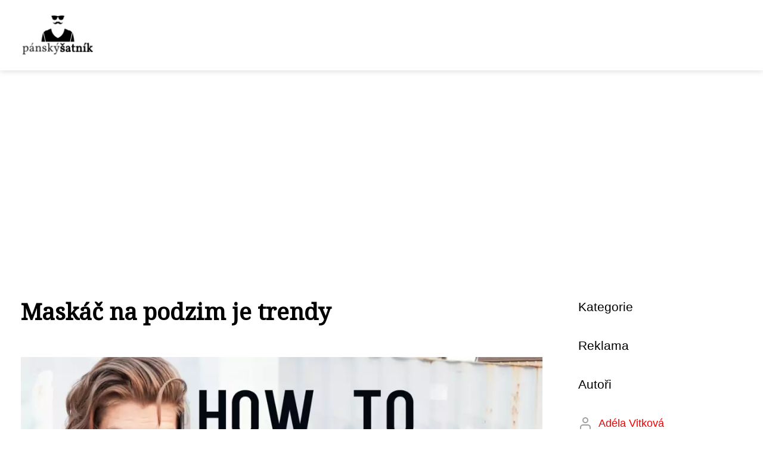

--- FILE ---
content_type: text/html;charset=UTF-8
request_url: https://pansky-satnik.cz/maskac-na-podzim-je-trendy/
body_size: 4316
content:
<!DOCTYPE html>
<html lang="cs">
<head>
<meta charset="utf-8">
<meta name="viewport" content="width=device-width, initial-scale=1.0, maximum-scale=5.0">
<meta name="keywords" content="">
<meta name="description" content="Článek Maskáč na podzim je trendy">
<link rel="stylesheet" type="text/css" href="https://pansky-satnik.cz/assets/css/styles.css" media="all">
<link rel="stylesheet" type="text/css" href="https://pansky-satnik.cz/assets/css/skin.css" media="all"><title>Maskáč na podzim je trendy &lt; Pánský šatník</title>
<script async src="https://pagead2.googlesyndication.com/pagead/js/adsbygoogle.js?client=ca-pub-7216530512947892" crossorigin="anonymous"></script>
<meta property="og:url" content="https://pansky-satnik.cz/maskac-na-podzim-je-trendy/" />
<meta property="og:type" content="article" />
<meta property="og:title" content="Maskáč na podzim je trendy" />
<meta property="og:description" content="Článek Maskáč na podzim je trendy" />
<meta property="og:image" content="https://pansky-satnik.cz/image/771/camo-large.webp" />
<script type="application/ld+json">
							    {
							      "@context": "https://schema.org",
							      "@type": "Article",
							      "headline": "Maskáč na podzim je trendy",
							      "inLanguage": "cs",
							      "image": [
							        "https://pansky-satnik.cz/image/771/camo-large.webp",
							        "https://pansky-satnik.cz/image/771/camo-medium.webp",
							        "https://pansky-satnik.cz/image/771/camo-small.webp"
							       ],
							      "datePublished": "2018-05-16T14:03:28+0200","dateModified": "2018-05-16T14:03:28+0200","publisher": {
								    "@type": "Organization",
								    "name": "Pánský šatník",
								    "email": "info@pansky-satnik.cz",
								    "url": "https://pansky-satnik.cz",
								    "logo": {
								      "@type": "ImageObject",
								      "url": "https://pansky-satnik.cz/image/logo/pansky-satnik.png"
								    }
								  },
								  "url": "https://pansky-satnik.cz/maskac-na-podzim-je-trendy/"
							      
							    }
							    </script>
<script type="application/ld+json">{
					"@context": "http://schema.org",
					"@type": "WebSite",
					  "name": "Pánský šatník",
					  "url": "https://pansky-satnik.cz"
					}</script>
<link rel="icon" type="image/png" sizes="64x64" href="https://pansky-satnik.cz/favicon/favicon-64x64.png">
<link rel="icon" type="image/png" sizes="32x32" href="https://pansky-satnik.cz/favicon/favicon-32x32.png">
<link rel="shortcut icon" href="https://pansky-satnik.cz/favicon/favicon.ico">
</head>
<body class="layout--fixed grid--default">
<div class="wrapper">
<header class="header header--default" role="banner">
<div class="header__inner">
<p class="header__logo">
<a href="https://pansky-satnik.cz">
<img alt="pansky-satnik.cz" src="https://pansky-satnik.cz/image/logo/pansky-satnik-small.webp" srcset="https://pansky-satnik.cz/image/logo/pansky-satnik-small.webp 300w, https://pansky-satnik.cz/image/logo/pansky-satnik-medium.webp 500w, https://pansky-satnik.cz/image/logo/pansky-satnik-large.webp 1000w">
</a>
</p>
<button class="header__toggle" id="header__toggle">
<svg xmlns="http://www.w3.org/2000/svg" width="24" height="24" viewBox="0 0 24 24" fill="none" stroke-width="2" stroke-linecap="round" stroke-linejoin="round"><line x1="3" y1="12" x2="21" y2="12"></line><line x1="3" y1="6" x2="21" y2="6"></line><line x1="3" y1="18" x2="21" y2="18"></line></svg></button>
</div>
</header>
<nav class="smallnav" id="smallnav" id="navigation" style="display:none;">
<button class="smallnav__close" id="smallnav__close">
<svg xmlns="http://www.w3.org/2000/svg" width="24" height="24" viewBox="0 0 24 24" fill="none" stroke="#000000" stroke-width="2" stroke-linecap="round" stroke-linejoin="round"><line x1="18" y1="6" x2="6" y2="18"></line><line x1="6" y1="6" x2="18" y2="18"></line></svg>
</button>
<ul>
<li><a href="https://pansky-satnik.cz/category/inspirace/">Inspirace</a></li>
<li><a href="https://pansky-satnik.cz/category/trendy/">Trendy</a></li>
</ul>
</nav>
 <script type="text/javascript">
						var open = document.querySelector('#header__toggle');
						var close = document.querySelector('#smallnav__close');
						var nav = document.querySelector('#smallnav');
						open.addEventListener('click', function(event) {
							if (nav.style.display == "none") {
								nav.style.display="";
							} else {
								nav.style.display="none";
							}
						});
						close.addEventListener('click', function(event) {
							if (nav.style.display == "none") {
								nav.style.display="";
							} else {
								nav.style.display="none";
							}
						});
					</script>
<main class="main">
<div class="main__inner">
<section class="content">
<article class="text">
<h1 class="text__title">Maskáč na podzim je trendy</h1>
<p class="text__cover">
<img alt="" src="https://pansky-satnik.cz/image/771/camo-large.webp" srcset="https://pansky-satnik.cz/image/771/camo-small.webp 300w, https://pansky-satnik.cz/image/771/camo-medium.webp 500w, https://pansky-satnik.cz/image/771/camo-large.webp 1000w">
</p>
<div class="text__body">
<div class="table-of-content"><span>Obsah článku:</span>    <ol>
      <li class="first">
        <a href="#neni-maskac-jako-maskac">Není maskáč jako maskáč</a>
      </li>
      <li class="last">
        <a href="#maskac-jako-symbol-podzimu">Maskáč jako symbol podzimu</a>
      </li>
    </ol>
</div>
<strong>Maskáč</strong> je styl, který si z&nbsp;kasáren a vojenských cvičišť našel cestu nejprve k&nbsp;rybářům, trampům a dalším lidem spojeným tak či onak s&nbsp;přírodou. V&nbsp;poslední době ale čím dál tím více proniká i do hlavních módních proudů a již nechybí ani v&nbsp;katalozích velkých a slavných značek. Maskáč tak již dávno neznačí příslušnost k&nbsp;jakékoliv přesně definované skupině, pokud je používán správně a vkusně, může o vás vypovídat jen to, že jste v&nbsp;kontaktu s&nbsp;posledními trendy a dbáte na svůj styl.
<h2 id="neni-maskac-jako-maskac">Není maskáč jako maskáč</h2>
Maskované vzory lze nalézt v&nbsp;mnoha variantách. Mohou se v&nbsp;nich vyskytovat klasické odstíny zelené stejně jako šedé nebo černé. Maskáče mohou být tmavé i světlé a není problém je zkombinovat prakticky s&nbsp;čímkoliv. Velmi pohlednou je jejich <a href="https://lifestyle21.cz/sul-vejce-i-syr-aneb-tak-trochu-jina-kava/">kombinace</a> s&nbsp;džínovinou, hodí se ke sportovním outfitům stejně jako k&nbsp;vysokým podpatkům. Fantazii se meze nekladou a s&nbsp;maskáčem můžete vyrazit na procházku, na <a href="https://gayportal.cz/diamant-pod-vanocnim-stromeckem-rozhodne-neurazi/">nákupy</a> i na dlouho očekávanou party. Maskáč je navíc <strong>styl, který nalezne uplatnění po celý rok</strong>. Jeho hlavním obdobím je však stále podzim.
<h2 id="maskac-jako-symbol-podzimu">Maskáč jako symbol podzimu</h2>
Podzim je obdobím, kdy sama příroda dostává nejrůznější barvy, které se však postupně mění právě v&nbsp;různé odstíny zelené, hnědé, šedé… Možná právě proto se maskáč tak skvěle hodí k&nbsp;tomuto ročnímu období, a právě v&nbsp;jeho průběhu se vyhřívá na vrcholu seznamu módních trendů. Jak již bylo ale uvedeno, <strong>maskáč je stylem celoročním a s&nbsp;koncem podzimu tak není třeba uklízet jej do skříní</strong>, stejně tak v&nbsp;nich nemusí nutně zůstávat až do posledních letních dnů. Maskáč je zkrátka trendy pořád, jen na podzim ještě o trochu více.

Pokud i vás zlákal moderní army styl a hodláte si jím obohatit svůj šatník, projděte si nabídku a vyberte si právě takové kusy oblečení v&nbsp;maskáčovém stylu, jaké vás nejvíce osloví.
</div>
<div class="text__info">
<p class="text__date">Publikováno: 16. 05. 2018
</p>
<p class="text__category">Kategorie: 
<a href="https://pansky-satnik.cz/category/trendy/">Trendy</a>
</p>
</div>
</article>
<section class="bottom">
<div class="bottom__inner">
<article class="article">
<p class="article__image">
<a href="https://pansky-satnik.cz/zivot-s-regaine-z-deniku-tricatnika-bojujiciho-s-plesatenim/">
<img alt="" src="https://pansky-satnik.cz/image/33836/couple-3798371-1280-small.webp" srcset="https://pansky-satnik.cz/image/33836/couple-3798371-1280-small.webp 300w, https://pansky-satnik.cz/image/33836/couple-3798371-1280-medium.webp 500w, https://pansky-satnik.cz/image/33836/couple-3798371-1280-large.webp 1000w">
</a>
</p>
<h2 class="article__title"><a href="https://pansky-satnik.cz/zivot-s-regaine-z-deniku-tricatnika-bojujiciho-s-plesatenim/">Život s Regaine: Z deníku třicátníka bojujícího s plešatěním</a></h2>	
<p class="article__category">
<a href="https://pansky-satnik.cz/category/trendy/">Trendy</a>
</p>
<p class="article__date">30. 12. 2024</p>
</article>
<article class="article">
<p class="article__image">
<a href="https://pansky-satnik.cz/stylove-hokejove-dresy-od-ledu-az-na-modni-mola/">
<img alt="" src="https://pansky-satnik.cz/image/33040/jagr-768146-1280-small.webp" srcset="https://pansky-satnik.cz/image/33040/jagr-768146-1280-small.webp 300w, https://pansky-satnik.cz/image/33040/jagr-768146-1280-medium.webp 500w, https://pansky-satnik.cz/image/33040/jagr-768146-1280-large.webp 1000w">
</a>
</p>
<h2 class="article__title"><a href="https://pansky-satnik.cz/stylove-hokejove-dresy-od-ledu-az-na-modni-mola/">Stylové hokejové dresy - proč a kdy je nosit?</a></h2>	
<p class="article__category">
<a href="https://pansky-satnik.cz/category/trendy/">Trendy</a>
</p>
<p class="article__date">21. 08. 2024</p>
</article>
<article class="article">
<p class="article__image">
<a href="https://pansky-satnik.cz/zvyseni-navstevnosti-webu-ppc-a-seo/">
<img alt="" src="https://pansky-satnik.cz/image/25927/g031582df41e84477b021c427375ac6d409d9b8afba37800239a761a3e2763c846bd65ab6b7a0ec4611c3def5e0f2015a135c48dc781647462cbb4735f8aa8d1b-1280-small.webp" srcset="https://pansky-satnik.cz/image/25927/g031582df41e84477b021c427375ac6d409d9b8afba37800239a761a3e2763c846bd65ab6b7a0ec4611c3def5e0f2015a135c48dc781647462cbb4735f8aa8d1b-1280-small.webp 300w, https://pansky-satnik.cz/image/25927/g031582df41e84477b021c427375ac6d409d9b8afba37800239a761a3e2763c846bd65ab6b7a0ec4611c3def5e0f2015a135c48dc781647462cbb4735f8aa8d1b-1280-medium.webp 500w, https://pansky-satnik.cz/image/25927/g031582df41e84477b021c427375ac6d409d9b8afba37800239a761a3e2763c846bd65ab6b7a0ec4611c3def5e0f2015a135c48dc781647462cbb4735f8aa8d1b-1280-large.webp 1000w">
</a>
</p>
<h2 class="article__title"><a href="https://pansky-satnik.cz/zvyseni-navstevnosti-webu-ppc-a-seo/">Zvýšení návštěvnosti webu: PPC a SEO</a></h2>	
<p class="article__category">
<a href="https://pansky-satnik.cz/category/trendy/">Trendy</a>
</p>
<p class="article__date">20. 11. 2023</p>
</article>
</div>
</section>

</section>
<aside class="sidebar">
<h3>Kategorie</h3>
<nav class="nav" role="navigation">
<ul>
</ul>
</nav>
<h3>Reklama</h3>
<h3>Autoři</h3>
<ul class="authors">
<li>
<a href="https://pansky-satnik.cz/author/adela-vitkova/">
<svg xmlns="http://www.w3.org/2000/svg" width="24" height="24" viewBox="0 0 24 24" fill="none" stroke="#000000" stroke-width="2" stroke-linecap="round" stroke-linejoin="round"><path d="M20 21v-2a4 4 0 0 0-4-4H8a4 4 0 0 0-4 4v2"></path><circle cx="12" cy="7" r="4"></circle></svg>
<span>Adéla Vitková</span>
</a>
</li>
<li>
<a href="https://pansky-satnik.cz/author/ludvik-holomoucky/">
<svg xmlns="http://www.w3.org/2000/svg" width="24" height="24" viewBox="0 0 24 24" fill="none" stroke="#000000" stroke-width="2" stroke-linecap="round" stroke-linejoin="round"><path d="M20 21v-2a4 4 0 0 0-4-4H8a4 4 0 0 0-4 4v2"></path><circle cx="12" cy="7" r="4"></circle></svg>
<span>Ludvík Holomoucký</span>
</a>
</li>
<li>
<a href="https://pansky-satnik.cz/author/monika-slanska/">
<svg xmlns="http://www.w3.org/2000/svg" width="24" height="24" viewBox="0 0 24 24" fill="none" stroke="#000000" stroke-width="2" stroke-linecap="round" stroke-linejoin="round"><path d="M20 21v-2a4 4 0 0 0-4-4H8a4 4 0 0 0-4 4v2"></path><circle cx="12" cy="7" r="4"></circle></svg>
<span>Monika Slánská</span>
</a>
</li>
<li>
<a href="https://pansky-satnik.cz/author/nela-krejci/">
<svg xmlns="http://www.w3.org/2000/svg" width="24" height="24" viewBox="0 0 24 24" fill="none" stroke="#000000" stroke-width="2" stroke-linecap="round" stroke-linejoin="round"><path d="M20 21v-2a4 4 0 0 0-4-4H8a4 4 0 0 0-4 4v2"></path><circle cx="12" cy="7" r="4"></circle></svg>
<span>Nela Krejci</span>
</a>
</li>
</ul>
<h3>Starší články</h3>
<article class="article">
<p class="article__image">
<a href="https://pansky-satnik.cz/spravna-velikost-kalhot-neznamena-pytel-na-zadku/">
<img alt="" src="https://pansky-satnik.cz/image/769/panske-kalhoty-small.webp" srcset="https://pansky-satnik.cz/image/769/panske-kalhoty-small.webp 300w, https://pansky-satnik.cz/image/769/panske-kalhoty-medium.webp 500w, https://pansky-satnik.cz/image/769/panske-kalhoty-large.webp 1000w">
</a>
</p>
<h3 class="article__title"><a href="https://pansky-satnik.cz/spravna-velikost-kalhot-neznamena-pytel-na-zadku/">Správná velikost kalhot neznamená pytel na zadku</a></h3>
</article>
<article class="article">
<p class="article__image">
<a href="https://pansky-satnik.cz/obleceni-nesmi-byt-chaos-musi-se-doplnovat/">
<img alt="" src="https://pansky-satnik.cz/image/774/obleceni-jak-sladit-small.webp" srcset="https://pansky-satnik.cz/image/774/obleceni-jak-sladit-small.webp 300w, https://pansky-satnik.cz/image/774/obleceni-jak-sladit-medium.webp 500w, https://pansky-satnik.cz/image/774/obleceni-jak-sladit-large.webp 1000w">
</a>
</p>
<h3 class="article__title"><a href="https://pansky-satnik.cz/obleceni-nesmi-byt-chaos-musi-se-doplnovat/">Oblečení nesmí být chaos, musí se doplňovat</a></h3>
</article>
<article class="article">
<p class="article__image">
<a href="https://pansky-satnik.cz/dlouhodoby-modni-nastup-severskych-stylu/">
<img alt="" src="https://pansky-satnik.cz/image/780/minimal-small.webp" srcset="https://pansky-satnik.cz/image/780/minimal-small.webp 300w, https://pansky-satnik.cz/image/780/minimal-medium.webp 500w, https://pansky-satnik.cz/image/780/minimal-large.webp 1000w">
</a>
</p>
<h3 class="article__title"><a href="https://pansky-satnik.cz/dlouhodoby-modni-nastup-severskych-stylu/">Dlouhodobý módní nástup severských stylů</a></h3>
</article>
<article class="article">
<p class="article__image">
<a href="https://pansky-satnik.cz/proc-je-zima-mym-oblibenym-rocnim-obdobim/">
<img alt="Senior v zimě" src="https://pansky-satnik.cz/image/15348/walk-932965_1280-small.webp" srcset="https://pansky-satnik.cz/image/15348/walk-932965_1280-small.webp 300w, https://pansky-satnik.cz/image/15348/walk-932965_1280-medium.webp 500w, https://pansky-satnik.cz/image/15348/walk-932965_1280-large.webp 1000w">
</a>
</p>
<h3 class="article__title"><a href="https://pansky-satnik.cz/proc-je-zima-mym-oblibenym-rocnim-obdobim/">Proč je zima mým oblíbeným ročním obdobím</a></h3>
</article>
<article class="article">
<p class="article__image">
<a href="https://pansky-satnik.cz/nevite-cim-zacit-bile-triko-je-drzak/">
<img alt="" src="https://pansky-satnik.cz/image/764/bile-triko-small.webp" srcset="https://pansky-satnik.cz/image/764/bile-triko-small.webp 300w, https://pansky-satnik.cz/image/764/bile-triko-medium.webp 500w, https://pansky-satnik.cz/image/764/bile-triko-large.webp 1000w">
</a>
</p>
<h3 class="article__title"><a href="https://pansky-satnik.cz/nevite-cim-zacit-bile-triko-je-drzak/">Nevíte, čím začít? Bílé triko je držák!</a></h3>
</article>
<h3>Informace</h3>
<nav class="nav" role="navigation">
<ul>
<li>
<a href="https://pansky-satnik.cz/contact/">
<svg xmlns="http://www.w3.org/2000/svg" width="24" height="24" viewBox="0 0 24 24" fill="none" stroke="#000000" stroke-width="2" stroke-linecap="round" stroke-linejoin="round"><path d="M9 18l6-6-6-6" /></svg>	
<span>Kontakt</span>
</a>
</li>
<li>
<a href="https://pansky-satnik.cz/advertising/">
<svg xmlns="http://www.w3.org/2000/svg" width="24" height="24" viewBox="0 0 24 24" fill="none" stroke="#000000" stroke-width="2" stroke-linecap="round" stroke-linejoin="round"><path d="M9 18l6-6-6-6" /></svg>
<span>Reklama</span>
</a>
</li>
<li>
<a href="https://pansky-satnik.cz/privacy-policy/">
<svg xmlns="http://www.w3.org/2000/svg" width="24" height="24" viewBox="0 0 24 24" fill="none" stroke="#000000" stroke-width="2" stroke-linecap="round" stroke-linejoin="round"><path d="M9 18l6-6-6-6" /></svg>
<span>Ochrana osobních údajů</span>
</a>
</li>
<li>
<a href="https://pansky-satnik.cz/terms-of-use/">
<svg xmlns="http://www.w3.org/2000/svg" width="24" height="24" viewBox="0 0 24 24" fill="none" stroke="#000000" stroke-width="2" stroke-linecap="round" stroke-linejoin="round"><path d="M9 18l6-6-6-6" /></svg>
<span>Podmínky použití</span>
</a>
</li>
</ul>
</nav>
</aside>
</div>
</main>
<footer class="footer" role="contentinfo">
<div class="footer__inner">
<p>&copy;&nbsp;2026 pansky-satnik.cz - Stylový magazín pro moderního muže. Najdete zde inspiraci pro váš šatník, módní trendy, tipy na styling i lifestyle.</p>
<p> Provozovatel: Media Monkey s.r.o., Adresa: Nová Ves 272, 46331 Nová Ves, IČ: 6087183, DIČ: CZ6087183</p>
</div>
</footer>
</div>
</body>
</html>


--- FILE ---
content_type: text/html; charset=utf-8
request_url: https://www.google.com/recaptcha/api2/aframe
body_size: 268
content:
<!DOCTYPE HTML><html><head><meta http-equiv="content-type" content="text/html; charset=UTF-8"></head><body><script nonce="UJBhyfG-txv6r_XN2K6m5Q">/** Anti-fraud and anti-abuse applications only. See google.com/recaptcha */ try{var clients={'sodar':'https://pagead2.googlesyndication.com/pagead/sodar?'};window.addEventListener("message",function(a){try{if(a.source===window.parent){var b=JSON.parse(a.data);var c=clients[b['id']];if(c){var d=document.createElement('img');d.src=c+b['params']+'&rc='+(localStorage.getItem("rc::a")?sessionStorage.getItem("rc::b"):"");window.document.body.appendChild(d);sessionStorage.setItem("rc::e",parseInt(sessionStorage.getItem("rc::e")||0)+1);localStorage.setItem("rc::h",'1769513528397');}}}catch(b){}});window.parent.postMessage("_grecaptcha_ready", "*");}catch(b){}</script></body></html>